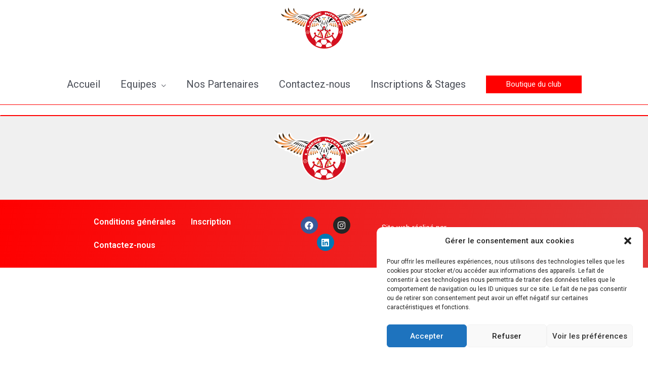

--- FILE ---
content_type: text/css
request_url: https://labegeinterfc.fr/wp-content/themes/astra/assets/css/minified/style.min.css?ver=4.2.1
body_size: 71473
content:
@charset "UTF-8";a,abbr,acronym,address,applet,big,blockquote,body,caption,cite,code,dd,del,dfn,div,dl,dt,em,fieldset,font,form,h1,h2,h3,h4,h5,h6,html,iframe,ins,kbd,label,legend,li,object,ol,p,pre,q,s,samp,small,span,strike,strong,sub,sup,table,tbody,td,tfoot,th,thead,tr,tt,ul,var{border:0;font-size:100%;font-style:inherit;font-weight:inherit;margin:0;outline:0;padding:0;vertical-align:baseline}html{-webkit-text-size-adjust:100%;-ms-text-size-adjust:100%}body{margin:0}article,aside,details,figcaption,figure,footer,header,main,menu,nav,section,summary{display:block}audio,canvas,progress,video{display:inline-block;vertical-align:baseline}audio:not([controls]){display:none;height:0}[hidden],template{display:none}a{background-color:transparent}a:active{outline:0}a,a:focus,a:hover,a:visited{text-decoration:none}abbr[title]{border-bottom:1px dotted}b,strong{font-weight:700}dfn{font-style:italic}mark{background:#ff0;color:#000}small{font-size:80%}sub,sup{font-size:75%;line-height:0;position:relative;vertical-align:baseline}sup{top:-.5em}sub{bottom:-.25em}img{border:0}svg:not(:root){overflow:hidden}figure{margin:0}hr{box-sizing:content-box;height:0}pre{overflow:auto}code,kbd,pre,samp{font-size:1em}button,input,optgroup,select,textarea{color:inherit;font:inherit;margin:0}button{overflow:visible}button,select{text-transform:none}button,html input[type=button],input[type=reset],input[type=submit]{-webkit-appearance:button;cursor:pointer}button[disabled],html input[disabled]{cursor:default}button::-moz-focus-inner,input::-moz-focus-inner{border:0;padding:0}input{line-height:normal}input[type=checkbox],input[type=radio]{box-sizing:border-box;padding:0}input[type=number]::-webkit-inner-spin-button,input[type=number]::-webkit-outer-spin-button{height:auto}input[type=search]{-webkit-appearance:textfield;box-sizing:content-box}#comments .submit,.search .search-submit{padding:10px 15px;border-radius:2px;line-height:1.85714285714286;border:0}.archive .no-results .ast-search-submit,.search .site-main .ast-search-submit{display:none}input[type=search]::-webkit-search-cancel-button,input[type=search]::-webkit-search-decoration{-webkit-appearance:none}fieldset{border:1px solid var(--ast-border-color);margin:0 0;padding:.35em .625em .75em}legend{border:0;padding:0}fieldset legend{margin-bottom:1.5em;padding:0 .5em}textarea{overflow:auto}optgroup{font-weight:700}table{border-collapse:collapse;border-spacing:0}td,th{padding:0}/*!
 * Bootstrap v4.0.0-alpha.2 (https://getbootstrap.com)
 */@media (min-width:544px){.ast-container{max-width:100%}}@media (min-width:768px){.ast-container{max-width:100%}}@media (min-width:992px){.ast-container{max-width:100%}}@media (min-width:1200px){.ast-container{max-width:100%}}.ast-container,.ast-container-fluid{margin-left:auto;margin-right:auto;padding-left:20px;padding-right:20px}.ast-container-fluid::after,.ast-container::after{content:"";display:table;clear:both}.ast-row{margin-left:-20px;margin-right:-20px}.ast-row::after{content:"";display:table;clear:both}.ast-col-lg-1,.ast-col-lg-10,.ast-col-lg-11,.ast-col-lg-12,.ast-col-lg-2,.ast-col-lg-3,.ast-col-lg-4,.ast-col-lg-5,.ast-col-lg-6,.ast-col-lg-7,.ast-col-lg-8,.ast-col-lg-9,.ast-col-md-1,.ast-col-md-10,.ast-col-md-11,.ast-col-md-12,.ast-col-md-2,.ast-col-md-3,.ast-col-md-4,.ast-col-md-5,.ast-col-md-6,.ast-col-md-7,.ast-col-md-8,.ast-col-md-9,.ast-col-sm-1,.ast-col-sm-10,.ast-col-sm-11,.ast-col-sm-12,.ast-col-sm-2,.ast-col-sm-3,.ast-col-sm-4,.ast-col-sm-5,.ast-col-sm-6,.ast-col-sm-7,.ast-col-sm-8,.ast-col-sm-9,.ast-col-xl-1,.ast-col-xl-10,.ast-col-xl-11,.ast-col-xl-12,.ast-col-xl-2,.ast-col-xl-3,.ast-col-xl-4,.ast-col-xl-5,.ast-col-xl-6,.ast-col-xl-7,.ast-col-xl-8,.ast-col-xl-9,.ast-col-xs-1,.ast-col-xs-10,.ast-col-xs-11,.ast-col-xs-12,.ast-col-xs-2,.ast-col-xs-3,.ast-col-xs-4,.ast-col-xs-5,.ast-col-xs-6,.ast-col-xs-7,.ast-col-xs-8,.ast-col-xs-9{position:relative;min-height:1px;padding-left:20px;padding-right:20px}.ast-col-xs-1,.ast-col-xs-10,.ast-col-xs-11,.ast-col-xs-12,.ast-col-xs-2,.ast-col-xs-3,.ast-col-xs-4,.ast-col-xs-5,.ast-col-xs-6,.ast-col-xs-7,.ast-col-xs-8,.ast-col-xs-9{float:left}.ast-col-xs-1{width:8.3333333333%}.ast-col-xs-2{width:16.6666666667%}.ast-col-xs-3{width:25%}.ast-col-xs-4{width:33.3333333333%}.ast-col-xs-5{width:41.6666666667%}.ast-col-xs-6{width:50%}.ast-col-xs-7{width:58.3333333333%}.ast-col-xs-8{width:66.6666666667%}.ast-col-xs-9{width:75%}.ast-col-xs-10{width:83.3333333333%}.ast-col-xs-11{width:91.6666666667%}.ast-col-xs-12{width:100%}.ast-col-xs-pull-0{right:auto}.ast-col-xs-pull-1{right:8.3333333333%}.ast-col-xs-pull-2{right:16.6666666667%}.ast-col-xs-pull-3{right:25%}.ast-col-xs-pull-4{right:33.3333333333%}.ast-col-xs-pull-5{right:41.6666666667%}.ast-col-xs-pull-6{right:50%}.ast-col-xs-pull-7{right:58.3333333333%}.ast-col-xs-pull-8{right:66.6666666667%}.ast-col-xs-pull-9{right:75%}.ast-col-xs-pull-10{right:83.3333333333%}.ast-col-xs-pull-11{right:91.6666666667%}.ast-col-xs-pull-12{right:100%}.ast-col-xs-push-0{left:auto}.ast-col-xs-push-1{left:8.3333333333%}.ast-col-xs-push-2{left:16.6666666667%}.ast-col-xs-push-3{left:25%}.ast-col-xs-push-4{left:33.3333333333%}.ast-col-xs-push-5{left:41.6666666667%}.ast-col-xs-push-6{left:50%}.ast-col-xs-push-7{left:58.3333333333%}.ast-col-xs-push-8{left:66.6666666667%}.ast-col-xs-push-9{left:75%}.ast-col-xs-push-10{left:83.3333333333%}.ast-col-xs-push-11{left:91.6666666667%}.ast-col-xs-push-12{left:100%}.ast-col-xs-offset-0{margin-left:0}.ast-col-xs-offset-1{margin-left:8.3333333333%}.ast-col-xs-offset-2{margin-left:16.6666666667%}.ast-col-xs-offset-3{margin-left:25%}.ast-col-xs-offset-4{margin-left:33.3333333333%}.ast-col-xs-offset-5{margin-left:41.6666666667%}.ast-col-xs-offset-6{margin-left:50%}.ast-col-xs-offset-7{margin-left:58.3333333333%}.ast-col-xs-offset-8{margin-left:66.6666666667%}.ast-col-xs-offset-9{margin-left:75%}.ast-col-xs-offset-10{margin-left:83.3333333333%}.ast-col-xs-offset-11{margin-left:91.6666666667%}.ast-col-xs-offset-12{margin-left:100%}@media (min-width:544px){.ast-col-sm-1,.ast-col-sm-10,.ast-col-sm-11,.ast-col-sm-12,.ast-col-sm-2,.ast-col-sm-3,.ast-col-sm-4,.ast-col-sm-5,.ast-col-sm-6,.ast-col-sm-7,.ast-col-sm-8,.ast-col-sm-9{float:left}.ast-col-sm-1{width:8.3333333333%}.ast-col-sm-2{width:16.6666666667%}.ast-col-sm-3{width:25%}.ast-col-sm-4{width:33.3333333333%}.ast-col-sm-5{width:41.6666666667%}.ast-col-sm-6{width:50%}.ast-col-sm-7{width:58.3333333333%}.ast-col-sm-8{width:66.6666666667%}.ast-col-sm-9{width:75%}.ast-col-sm-10{width:83.3333333333%}.ast-col-sm-11{width:91.6666666667%}.ast-col-sm-12{width:100%}.ast-col-sm-pull-0{right:auto}.ast-col-sm-pull-1{right:8.3333333333%}.ast-col-sm-pull-2{right:16.6666666667%}.ast-col-sm-pull-3{right:25%}.ast-col-sm-pull-4{right:33.3333333333%}.ast-col-sm-pull-5{right:41.6666666667%}.ast-col-sm-pull-6{right:50%}.ast-col-sm-pull-7{right:58.3333333333%}.ast-col-sm-pull-8{right:66.6666666667%}.ast-col-sm-pull-9{right:75%}.ast-col-sm-pull-10{right:83.3333333333%}.ast-col-sm-pull-11{right:91.6666666667%}.ast-col-sm-pull-12{right:100%}.ast-col-sm-push-0{left:auto}.ast-col-sm-push-1{left:8.3333333333%}.ast-col-sm-push-2{left:16.6666666667%}.ast-col-sm-push-3{left:25%}.ast-col-sm-push-4{left:33.3333333333%}.ast-col-sm-push-5{left:41.6666666667%}.ast-col-sm-push-6{left:50%}.ast-col-sm-push-7{left:58.3333333333%}.ast-col-sm-push-8{left:66.6666666667%}.ast-col-sm-push-9{left:75%}.ast-col-sm-push-10{left:83.3333333333%}.ast-col-sm-push-11{left:91.6666666667%}.ast-col-sm-push-12{left:100%}.ast-col-sm-offset-0{margin-left:0}.ast-col-sm-offset-1{margin-left:8.3333333333%}.ast-col-sm-offset-2{margin-left:16.6666666667%}.ast-col-sm-offset-3{margin-left:25%}.ast-col-sm-offset-4{margin-left:33.3333333333%}.ast-col-sm-offset-5{margin-left:41.6666666667%}.ast-col-sm-offset-6{margin-left:50%}.ast-col-sm-offset-7{margin-left:58.3333333333%}.ast-col-sm-offset-8{margin-left:66.6666666667%}.ast-col-sm-offset-9{margin-left:75%}.ast-col-sm-offset-10{margin-left:83.3333333333%}.ast-col-sm-offset-11{margin-left:91.6666666667%}.ast-col-sm-offset-12{margin-left:100%}}@media (min-width:768px){.ast-col-md-1,.ast-col-md-10,.ast-col-md-11,.ast-col-md-12,.ast-col-md-2,.ast-col-md-3,.ast-col-md-4,.ast-col-md-5,.ast-col-md-6,.ast-col-md-7,.ast-col-md-8,.ast-col-md-9{float:left}.ast-col-md-1{width:8.3333333333%}.ast-col-md-2{width:16.6666666667%}.ast-col-md-3{width:25%}.ast-col-md-4{width:33.3333333333%}.ast-col-md-5{width:41.6666666667%}.ast-col-md-6{width:50%}.ast-col-md-7{width:58.3333333333%}.ast-col-md-8{width:66.6666666667%}.ast-col-md-9{width:75%}.ast-col-md-10{width:83.3333333333%}.ast-col-md-11{width:91.6666666667%}.ast-col-md-12{width:100%}.ast-col-md-pull-0{right:auto}.ast-col-md-pull-1{right:8.3333333333%}.ast-col-md-pull-2{right:16.6666666667%}.ast-col-md-pull-3{right:25%}.ast-col-md-pull-4{right:33.3333333333%}.ast-col-md-pull-5{right:41.6666666667%}.ast-col-md-pull-6{right:50%}.ast-col-md-pull-7{right:58.3333333333%}.ast-col-md-pull-8{right:66.6666666667%}.ast-col-md-pull-9{right:75%}.ast-col-md-pull-10{right:83.3333333333%}.ast-col-md-pull-11{right:91.6666666667%}.ast-col-md-pull-12{right:100%}.ast-col-md-push-0{left:auto}.ast-col-md-push-1{left:8.3333333333%}.ast-col-md-push-2{left:16.6666666667%}.ast-col-md-push-3{left:25%}.ast-col-md-push-4{left:33.3333333333%}.ast-col-md-push-5{left:41.6666666667%}.ast-col-md-push-6{left:50%}.ast-col-md-push-7{left:58.3333333333%}.ast-col-md-push-8{left:66.6666666667%}.ast-col-md-push-9{left:75%}.ast-col-md-push-10{left:83.3333333333%}.ast-col-md-push-11{left:91.6666666667%}.ast-col-md-push-12{left:100%}.ast-col-md-offset-0{margin-left:0}.ast-col-md-offset-1{margin-left:8.3333333333%}.ast-col-md-offset-2{margin-left:16.6666666667%}.ast-col-md-offset-3{margin-left:25%}.ast-col-md-offset-4{margin-left:33.3333333333%}.ast-col-md-offset-5{margin-left:41.6666666667%}.ast-col-md-offset-6{margin-left:50%}.ast-col-md-offset-7{margin-left:58.3333333333%}.ast-col-md-offset-8{margin-left:66.6666666667%}.ast-col-md-offset-9{margin-left:75%}.ast-col-md-offset-10{margin-left:83.3333333333%}.ast-col-md-offset-11{margin-left:91.6666666667%}.ast-col-md-offset-12{margin-left:100%}}@media (min-width:992px){.ast-col-lg-1,.ast-col-lg-10,.ast-col-lg-11,.ast-col-lg-12,.ast-col-lg-2,.ast-col-lg-3,.ast-col-lg-4,.ast-col-lg-5,.ast-col-lg-6,.ast-col-lg-7,.ast-col-lg-8,.ast-col-lg-9{float:left}.ast-col-lg-1{width:8.3333333333%}.ast-col-lg-2{width:16.6666666667%}.ast-col-lg-3{width:25%}.ast-col-lg-4{width:33.3333333333%}.ast-col-lg-5{width:41.6666666667%}.ast-col-lg-6{width:50%}.ast-col-lg-7{width:58.3333333333%}.ast-col-lg-8{width:66.6666666667%}.ast-col-lg-9{width:75%}.ast-col-lg-10{width:83.3333333333%}.ast-col-lg-11{width:91.6666666667%}.ast-col-lg-12{width:100%}.ast-col-lg-pull-0{right:auto}.ast-col-lg-pull-1{right:8.3333333333%}.ast-col-lg-pull-2{right:16.6666666667%}.ast-col-lg-pull-3{right:25%}.ast-col-lg-pull-4{right:33.3333333333%}.ast-col-lg-pull-5{right:41.6666666667%}.ast-col-lg-pull-6{right:50%}.ast-col-lg-pull-7{right:58.3333333333%}.ast-col-lg-pull-8{right:66.6666666667%}.ast-col-lg-pull-9{right:75%}.ast-col-lg-pull-10{right:83.3333333333%}.ast-col-lg-pull-11{right:91.6666666667%}.ast-col-lg-pull-12{right:100%}.ast-col-lg-push-0{left:auto}.ast-col-lg-push-1{left:8.3333333333%}.ast-col-lg-push-2{left:16.6666666667%}.ast-col-lg-push-3{left:25%}.ast-col-lg-push-4{left:33.3333333333%}.ast-col-lg-push-5{left:41.6666666667%}.ast-col-lg-push-6{left:50%}.ast-col-lg-push-7{left:58.3333333333%}.ast-col-lg-push-8{left:66.6666666667%}.ast-col-lg-push-9{left:75%}.ast-col-lg-push-10{left:83.3333333333%}.ast-col-lg-push-11{left:91.6666666667%}.ast-col-lg-push-12{left:100%}.ast-col-lg-offset-0{margin-left:0}.ast-col-lg-offset-1{margin-left:8.3333333333%}.ast-col-lg-offset-2{margin-left:16.6666666667%}.ast-col-lg-offset-3{margin-left:25%}.ast-col-lg-offset-4{margin-left:33.3333333333%}.ast-col-lg-offset-5{margin-left:41.6666666667%}.ast-col-lg-offset-6{margin-left:50%}.ast-col-lg-offset-7{margin-left:58.3333333333%}.ast-col-lg-offset-8{margin-left:66.6666666667%}.ast-col-lg-offset-9{margin-left:75%}.ast-col-lg-offset-10{margin-left:83.3333333333%}.ast-col-lg-offset-11{margin-left:91.6666666667%}.ast-col-lg-offset-12{margin-left:100%}}@media (min-width:1200px){.ast-col-xl-1,.ast-col-xl-10,.ast-col-xl-11,.ast-col-xl-12,.ast-col-xl-2,.ast-col-xl-3,.ast-col-xl-4,.ast-col-xl-5,.ast-col-xl-6,.ast-col-xl-7,.ast-col-xl-8,.ast-col-xl-9{float:left}.ast-col-xl-1{width:8.3333333333%}.ast-col-xl-2{width:16.6666666667%}.ast-col-xl-3{width:25%}.ast-col-xl-4{width:33.3333333333%}.ast-col-xl-5{width:41.6666666667%}.ast-col-xl-6{width:50%}.ast-col-xl-7{width:58.3333333333%}.ast-col-xl-8{width:66.6666666667%}.ast-col-xl-9{width:75%}.ast-col-xl-10{width:83.3333333333%}.ast-col-xl-11{width:91.6666666667%}.ast-col-xl-12{width:100%}.ast-col-xl-pull-0{right:auto}.ast-col-xl-pull-1{right:8.3333333333%}.ast-col-xl-pull-2{right:16.6666666667%}.ast-col-xl-pull-3{right:25%}.ast-col-xl-pull-4{right:33.3333333333%}.ast-col-xl-pull-5{right:41.6666666667%}.ast-col-xl-pull-6{right:50%}.ast-col-xl-pull-7{right:58.3333333333%}.ast-col-xl-pull-8{right:66.6666666667%}.ast-col-xl-pull-9{right:75%}.ast-col-xl-pull-10{right:83.3333333333%}.ast-col-xl-pull-11{right:91.6666666667%}.ast-col-xl-pull-12{right:100%}.ast-col-xl-push-0{left:auto}.ast-col-xl-push-1{left:8.3333333333%}.ast-col-xl-push-2{left:16.6666666667%}.ast-col-xl-push-3{left:25%}.ast-col-xl-push-4{left:33.3333333333%}.ast-col-xl-push-5{left:41.6666666667%}.ast-col-xl-push-6{left:50%}.ast-col-xl-push-7{left:58.3333333333%}.ast-col-xl-push-8{left:66.6666666667%}.ast-col-xl-push-9{left:75%}.ast-col-xl-push-10{left:83.3333333333%}.ast-col-xl-push-11{left:91.6666666667%}.ast-col-xl-push-12{left:100%}.ast-col-xl-offset-0{margin-left:0}.ast-col-xl-offset-1{margin-left:8.3333333333%}.ast-col-xl-offset-2{margin-left:16.6666666667%}.ast-col-xl-offset-3{margin-left:25%}.ast-col-xl-offset-4{margin-left:33.3333333333%}.ast-col-xl-offset-5{margin-left:41.6666666667%}.ast-col-xl-offset-6{margin-left:50%}.ast-col-xl-offset-7{margin-left:58.3333333333%}.ast-col-xl-offset-8{margin-left:66.6666666667%}.ast-col-xl-offset-9{margin-left:75%}.ast-col-xl-offset-10{margin-left:83.3333333333%}.ast-col-xl-offset-11{margin-left:91.6666666667%}.ast-col-xl-offset-12{margin-left:100%}}h1,h2,h3,h4,h5,h6{clear:both}.entry-content h1,h1{color:#808285;font-size:2em;line-height:1.2}.entry-content h2,h2{color:#808285;font-size:1.7em;line-height:1.3}.entry-content h3,h3{color:#808285;font-size:1.5em;line-height:1.4}.entry-content h4,h4{color:#808285;line-height:1.5;font-size:1.3em}.entry-content h5,h5{color:#808285;line-height:1.6;font-size:1.2em}.entry-content h6,h6{color:#808285;line-height:1.7;font-size:1.1em}html{box-sizing:border-box}*,:after,:before{box-sizing:inherit}body{color:#808285;background:#fff;font-style:normal}ol,ul{margin:0 0 1.5em 3em}ul{list-style:disc}ol{list-style:decimal}li>ol,li>ul{margin-bottom:0;margin-left:1.5em}dt{font-weight:700}dd{margin:0 1.5em 1.5em}b,strong{font-weight:700}cite,dfn,em,i{font-style:italic}blockquote,q{quotes:"" ""}blockquote:after,blockquote:before,q:after,q:before{content:""}blockquote{border-left:5px solid var(--ast-border-color);padding:20px;font-size:1.2em;font-style:italic;margin:0 0 1.5em;position:relative}address{margin:0 0 1.5em}abbr,acronym{border-bottom:1px dotted #666;cursor:help}pre{background:var(--ast-code-block-background);font-family:"Courier 10 Pitch",Courier,monospace;margin-bottom:1.6em;overflow:auto;max-width:100%;padding:1.6em}code,kbd,tt,var{font:15px Monaco,Consolas,"Andale Mono","DejaVu Sans Mono",monospace}img{height:auto;max-width:100%}hr{background-color:#ccc;border:0;height:1px;margin-bottom:1.5em}.ast-button,.button,button,input,select,textarea{color:#808285;font-weight:400;font-size:100%;margin:0;vertical-align:baseline}button,input{line-height:normal}big{font-size:125%}ins,mark{background:0 0;text-decoration:none}table,td,th{border:1px solid var(--ast-border-color)}table{border-collapse:separate;border-spacing:0;border-width:1px 0 0 1px;margin:0 0 1.5em;width:100%}th{font-weight:700}td,th{padding:8px;border-width:0 1px 1px 0}.ast-button,.button,button,input[type=button],input[type=reset],input[type=submit]{border:1px solid;border-color:var(--ast-border-color);border-radius:2px;background:#e6e6e6;padding:.6em 1em .4em;color:#fff}.ast-button:focus,.ast-button:hover,.button:focus,.button:hover,button:focus,button:hover,input[type=button]:focus,input[type=button]:hover,input[type=reset]:focus,input[type=reset]:hover,input[type=submit]:focus,input[type=submit]:hover{color:#fff;border-color:var(--ast-border-color)}.ast-button:active,.ast-button:focus,.button:active,.button:focus,button:active,button:focus,input[type=button]:active,input[type=button]:focus,input[type=reset]:active,input[type=reset]:focus,input[type=submit]:active,input[type=submit]:focus{border-color:var(--ast-border-color);outline:0}input[type=email],input[type=password],input[type=search],input[type=tel],input[type=text],input[type=url],textarea{color:#666;border:1px solid var(--ast-border-color);border-radius:2px;-webkit-appearance:none}input[type=email]:focus,input[type=password]:focus,input[type=search]:focus,input[type=tel]:focus,input[type=text]:focus,input[type=url]:focus,textarea:focus{color:#111}textarea{padding-left:3px;width:100%}a{color:#4169e1}a:focus,a:hover{color:#191970}a:focus{outline:thin dotted}a:hover{outline:0}.screen-reader-text{border:0;clip:rect(1px,1px,1px,1px);height:1px;margin:-1px;overflow:hidden;padding:0;position:absolute;width:1px;word-wrap:normal!important}.screen-reader-text:focus{background-color:#f1f1f1;border-radius:2px;box-shadow:0 0 2px 2px rgba(0,0,0,.6);clip:auto!important;color:#21759b;display:block;font-size:12.25px;font-size:.875rem;height:auto;left:5px;line-height:normal;padding:15px 23px 14px;text-decoration:none;top:5px;width:auto;z-index:100000}.alignleft{display:inline;float:left;margin-right:1.5em}.alignright{display:inline;float:right;margin-left:1.5em}.aligncenter{clear:both;text-align:center;display:block;margin-left:auto;margin-right:auto}#primary:after,#primary:before,#secondary:after,#secondary:before,.ast-container:after,.ast-container:before,.ast-row:after,.ast-row:before,.clear:after,.clear:before,.sidebar-main:after,.sidebar-main:before,.site-content:after,.site-content:before,.site-footer:after,.site-footer:before,.site-header:after,.site-header:before,.site-main:after,.site-main:before{content:"";display:table}#primary:after,#secondary:after,.ast-container:after,.ast-row:after,.clear:after,.sidebar-main:after,.site-content:after,.site-footer:after,.site-header:after,.site-main:after{clear:both}.entry-content[ast-blocks-layout]>embed,.entry-content[ast-blocks-layout]>iframe,.entry-content[ast-blocks-layout]>object,embed,iframe,object{max-width:100%}.wp-caption{margin-bottom:1.5em;max-width:100%}.wp-caption img[class*=wp-image-]{display:block;margin-left:auto;margin-right:auto}.wp-caption .wp-caption-text{margin:.8075em 0}.wp-caption-text{text-align:center}::selection{color:#fff;background:#0274be}body{-webkit-font-smoothing:antialiased;-moz-osx-font-smoothing:grayscale}body:not(.logged-in){position:relative}#page{position:relative}a,a:focus{text-decoration:none}.secondary a *,.site-footer a *,.site-header a *,a{transition:all .2s linear}.capitalize{text-transform:uppercase}img{vertical-align:middle}.entry-content h1,.entry-content h2,.entry-content h3,.entry-content h4,.entry-content h5,.entry-content h6{margin-bottom:20px}p{margin-bottom:1.75em}blockquote{margin:1.5em 1em 1.5em 3em;font-size:1.1em;line-height:inherit;position:relative}.ast-button,.button,input[type=button],input[type=submit]{border-radius:0;padding:18px 30px;border:0;box-shadow:none;text-shadow:none}.ast-button:hover,.button:hover,input[type=button]:hover,input[type=submit]:hover{box-shadow:none}.ast-button:active,.ast-button:focus,.button:active,.button:focus,input[type=button]:active,input[type=button]:focus,input[type=submit]:active,input[type=submit]:focus{box-shadow:none}.site-title{font-weight:400}.site-description,.site-title{margin-bottom:0}.site-description a,.site-description:focus a,.site-description:hover a,.site-title a,.site-title:focus a,.site-title:hover a{transition:all .2s linear}.site-title a,.site-title a:focus,.site-title a:hover,.site-title a:visited{color:#222}.site-description a,.site-description a:focus,.site-description a:hover,.site-description a:visited{color:#999}.search-form .search-field{outline:0}.ast-search-menu-icon{position:relative;z-index:3}.site .skip-link{background-color:#f1f1f1;box-shadow:0 0 1px 1px rgba(0,0,0,.2);color:#21759b;display:block;font-family:Montserrat,"Helvetica Neue",sans-serif;font-size:14px;font-weight:700;left:-9999em;outline:0;padding:15px 23px 14px;text-decoration:none;text-transform:none;top:-9999em}.site .skip-link:focus{clip:auto;height:auto;left:6px;top:7px;width:auto;z-index:100000;outline:thin dotted}.logged-in .site .skip-link{box-shadow:0 0 2px 2px rgba(0,0,0,.2);font-family:"Open Sans",sans-serif}input,select{line-height:1}.ast-button,.ast-custom-button,body,button,input[type=button],input[type=submit],textarea{line-height:1.85714285714286}.site-title a{line-height:1.2}.site-header .site-description{line-height:1.5}.ast-single-post .entry-title,.ast-single-post .entry-title a{line-height:1.2}.entry-title,.entry-title a{font-weight:400}.ast-oembed-container{position:relative;padding-top:56.25%;height:0;overflow:hidden;max-width:100%;height:auto}.ast-oembed-container embed,.ast-oembed-container iframe,.ast-oembed-container object{position:absolute;top:0;left:0;width:100%;height:100%}body .ast-oembed-container *{position:absolute;top:0;left:0;width:100%;height:100%}.ast-hidden{display:none!important}body{background-color:#fff}#page{display:block}#primary,#secondary{display:block;position:relative;float:left;width:100%}#primary{margin:4em 0}.ast-separate-container{background-color:#f5f5f5}.ast-separate-container #primary{padding:4em 0;margin:0;border:0}.ast-separate-container .site-main>.ast-row{margin-left:0;margin-right:0}.ast-separate-container .ast-article-post,.ast-separate-container .ast-article-single:not(.ast-related-post){background-color:#fff}.ast-separate-container .ast-article-post,.ast-separate-container .ast-article-single{border-bottom:1px solid var(--ast-border-color);margin:0;padding:5.34em 6.67em}.ast-separate-container .blog-layout-1{padding:0;border-bottom:0}.ast-separate-container .ast-article-single{border-bottom:0}@media (max-width:1200px){.ast-separate-container .ast-article-post,.ast-separate-container .ast-article-single{margin:0;padding:3.34em 2.4em}}.ast-page-builder-template .hentry{margin:0}.ast-page-builder-template .site-content>.ast-container{max-width:100%;padding:0}.ast-page-builder-template .site-content #primary{padding:0;margin:0}.ast-page-builder-template .no-results{text-align:center;margin:4em auto}.ast-page-builder-template .entry-header{margin-top:4em;margin-left:auto;margin-right:auto;padding-left:20px;padding-right:20px}.ast-page-builder-template .entry-header.ast-no-title.ast-no-thumbnail{margin-top:0}.ast-page-builder-template .entry-header.ast-header-without-markup{margin-top:0;margin-bottom:0}.ast-page-builder-template .entry-header.ast-no-title.ast-no-meta{margin-bottom:0}.ast-page-builder-template.single .post-navigation{padding-bottom:2em}.ast-page-builder-template .ast-archive-description{margin-top:4em;margin-left:auto;margin-right:auto;padding-left:20px;padding-right:20px}@media (min-width:993px){.ast-separate-container #primary,.ast-separate-container.ast-left-sidebar #primary,.ast-separate-container.ast-right-sidebar #primary{margin:4em 0;padding:0}.ast-right-sidebar #primary{padding-right:60px}.ast-left-sidebar #primary{padding-left:60px}}@media (max-width:992px){.ast-separate-container #primary,.ast-separate-container.ast-left-sidebar #primary,.ast-separate-container.ast-right-sidebar #primary{padding-left:0;padding-right:0}.ast-right-sidebar #primary{padding-right:30px}.ast-left-sidebar #primary{padding-left:30px}}.ast-search-icon .astra-search-icon{font-size:1.3em}.main-navigation{height:100%;-js-display:inline-flex;display:inline-flex}.main-navigation ul{list-style:none;margin:0;padding-left:0;position:relative}.main-header-menu .menu-link,.main-header-menu>a{text-decoration:none;padding:0 1em;display:inline-block;transition:all .2s linear}.main-header-menu .menu-item{position:relative}.main-header-menu .menu-item.focus>.sub-menu,.main-header-menu .menu-item:hover>.sub-menu,.main-header-menu .menu-item>.sub-menu.toggled-on{right:auto;left:0;visibility:visible}.main-header-menu .menu-item.focus>.sub-menu .sub-menu.toggled-on,.main-header-menu .menu-item:hover>.sub-menu .sub-menu.toggled-on,.main-header-menu .menu-item>.sub-menu.toggled-on .sub-menu.toggled-on{left:100%;right:auto;visibility:visible}.main-header-menu .ast-left-align-sub-menu.focus>.sub-menu,.main-header-menu .ast-left-align-sub-menu:hover>.sub-menu{right:0;left:auto}@media (min-width:769px){.main-header-menu .ast-sub-menu-goes-outside.focus>.sub-menu,.main-header-menu .ast-sub-menu-goes-outside:hover>.sub-menu{left:-100%}.main-header-menu .ast-left-align-sub-menu .sub-menu .menu-item.focus>.sub-menu,.main-header-menu .ast-left-align-sub-menu .sub-menu .menu-item:hover>.sub-menu{left:-100%}}.main-header-menu .sub-menu{width:240px;background:#fff;left:-999em;position:absolute;top:100%;z-index:99999;visibility:hidden}@media (min-width:769px){.main-header-menu .sub-menu .menu-item.focus>.sub-menu,.main-header-menu .sub-menu .menu-item:hover>.sub-menu{left:100%;right:auto}.main-header-menu .sub-menu .ast-left-align-sub-menu.focus>.sub-menu,.main-header-menu .sub-menu .ast-left-align-sub-menu:focus * .sub-menu,.main-header-menu .sub-menu .ast-left-align-sub-menu:hover * .sub-menu,.main-header-menu .sub-menu .ast-left-align-sub-menu:hover>.sub-menu{left:-100%}.main-header-menu .sub-menu .main-header-menu .ast-sub-menu-goes-outside.focus>.sub-menu,.main-header-menu .sub-menu .main-header-menu .ast-sub-menu-goes-outside:hover>.sub-menu{left:-100%}}.main-header-menu .sub-menu .menu-link{padding:.9em 1em;display:block;word-wrap:break-word}.main-header-menu .sub-menu .menu-item:not(.menu-item-has-children) .menu-link .icon-arrow:first-of-type{display:none}#ast-desktop-header .main-header-menu .sub-menu .menu-item.menu-item-has-children>.menu-link .icon-arrow{display:none}#ast-desktop-header .main-header-menu .sub-menu .menu-item.menu-item-has-children>.menu-link .ast-header-navigation-arrow{position:absolute;right:.6em;top:50%;transform:translate(0,-50%) rotate(270deg)}#ast-desktop-header .main-header-menu .sub-menu .menu-item.menu-item-has-children>.menu-link .ast-header-navigation-arrow .icon-arrow{display:block}#ast-desktop-header .main-header-menu .sub-menu .menu-item.menu-item-has-children>.menu-link .ast-header-navigation-arrow .icon-arrow svg{margin:0}.main-header-menu .sub-menu .sub-menu{top:0}.submenu-with-border .sub-menu{border-width:1px;border-style:solid}.submenu-with-border .sub-menu .menu-link{border-width:0 0 1px;border-style:solid}.submenu-with-border .sub-menu .sub-menu{top:-2px}.ast-desktop .submenu-with-border .sub-menu>.menu-item:last-child>.menu-link{border-bottom-width:0}.ast-header-break-point .main-navigation{padding-left:0}.ast-header-break-point .main-navigation ul .menu-item .menu-link{padding:0 20px;display:inline-block;width:100%;border:0;border-bottom-width:1px;border-style:solid;border-color:var(--ast-border-color)}.ast-header-break-point .main-navigation ul .menu-item .menu-link .icon-arrow:first-of-type{margin-right:5px}.ast-header-break-point .main-navigation ul .sub-menu .menu-item:not(.menu-item-has-children) .menu-link .icon-arrow:first-of-type{display:inline}.ast-header-break-point .main-navigation .sub-menu .menu-item .menu-link{padding-left:30px}.ast-header-break-point .main-navigation .sub-menu .menu-item .menu-item .menu-link{padding-left:40px}.ast-header-break-point .main-navigation .sub-menu .menu-item .menu-item .menu-item .menu-link{padding-left:50px}.ast-header-break-point .main-navigation .sub-menu .menu-item .menu-item .menu-item .menu-item .menu-link{padding-left:60px}.ast-header-break-point .main-header-menu{background-color:#f9f9f9;border-top-width:1px;border-style:solid;border-color:var(--ast-border-color)}.ast-header-break-point .main-header-menu .sub-menu{background-color:#f9f9f9;position:static;opacity:1;visibility:visible;border:0;width:auto}.ast-header-break-point .main-header-menu .sub-menu .ast-left-align-sub-menu.focus>.sub-menu,.ast-header-break-point .main-header-menu .sub-menu .ast-left-align-sub-menu:hover>.sub-menu{left:0}.ast-header-break-point .main-header-menu .ast-sub-menu-goes-outside.focus>.sub-menu,.ast-header-break-point .main-header-menu .ast-sub-menu-goes-outside:hover>.sub-menu{left:0}.ast-header-break-point .submenu-with-border .sub-menu{border:0}.ast-header-break-point .dropdown-menu-toggle{display:none}.ast-mobile-menu-buttons{display:none}.ast-button-wrap{display:inline-block}.ast-button-wrap button{box-shadow:none;border:none}.ast-button-wrap .menu-toggle{padding:0;width:2.2em;height:2.1em;font-size:1.5em;font-weight:400;border-radius:2px;-webkit-font-smoothing:antialiased;-moz-osx-font-smoothing:grayscale;border-radius:2px;vertical-align:middle;line-height:1.85714285714286}.ast-button-wrap .menu-toggle.main-header-menu-toggle{padding:0 .5em;width:auto;text-align:center}.ast-button-wrap .menu-toggle.main-header-menu-toggle .mobile-menu{font-size:15px;font-size:1rem;font-weight:600}.ast-button-wrap .menu-toggle .menu-toggle-icon{font-style:normal;display:inline-block;vertical-align:middle;line-height:2.05}.ast-button-wrap .menu-toggle .menu-toggle-icon:before{content:"\e5d2";font-family:Astra;text-decoration:inherit}.ast-button-wrap .menu-toggle .icon-menu-bars svg:nth-child(2){display:none}.ast-button-wrap .menu-toggle.toggled .menu-toggle-icon:before{content:"\e5cd"}.ast-button-wrap .menu-toggle.toggled .icon-menu-bars svg:first-child{display:none}.ast-button-wrap .menu-toggle.toggled .icon-menu-bars svg:nth-child(2){display:block}.ast-button-wrap .menu-toggle .mobile-menu-wrap{display:inline-block}.ast-button-wrap .menu-toggle:focus{outline:thin dotted}.header-main-layout-1 .ast-main-header-bar-alignment{margin-left:auto}.site-navigation{height:100%}.site-header .menu-link *{transition:none}.ast-icon.icon-arrow svg{height:.6em;width:.6em;position:relative;margin-left:10px}.ast-icon.icon-search svg{height:1em;width:.9em;margin-top:3px;margin-right:2px}.ast-header-break-point .user-select{clear:both}.ast-header-break-point .ast-mobile-menu-buttons{display:block;align-self:center}.ast-header-break-point .main-header-bar-navigation{flex:auto}.ast-header-break-point .ast-main-header-bar-alignment{display:block;width:100%;flex:auto;order:4}.ast-header-break-point .ast-icon.icon-arrow svg{height:.85em;width:.95em;position:relative;margin-left:10px}.site-main .comment-navigation,.site-main .post-navigation,.site-main .posts-navigation{margin:0 0 1.5em;overflow:hidden}.comment-navigation .nav-next,.comment-navigation .nav-previous,.post-navigation .nav-next,.post-navigation .nav-previous,.posts-navigation .nav-next,.posts-navigation .nav-previous{width:50%;display:inline-block}.comment-navigation .nav-next,.post-navigation .nav-next,.posts-navigation .nav-next{text-align:right}.ast-icon svg{fill:currentColor}.post-navigation a{background:0 0;font-size:16px;font-size:1.06666rem;padding:0 1.5em;height:2.33333em;line-height:calc(2.33333em - 3px)}.main-header-bar{z-index:1}.header-main-layout-1.ast-primary-menu-disabled .ast-masthead-custom-menu-items{text-align:right}.header-main-layout-1 .main-header-bar-navigation{text-align:right}.header-main-layout-1 .main-header-bar-navigation .sub-menu{text-align:left}.header-main-layout-1 .main-navigation{padding-left:15px;vertical-align:top}.header-main-layout-1 .main-header-container{align-items:stretch}.header-main-layout-2 .main-header-container{display:block}.header-main-layout-2 .site-branding{text-align:center;padding-bottom:1em}.header-main-layout-2 .site-title{justify-content:center}.header-main-layout-2 .main-navigation ul{justify-content:center}.header-main-layout-2 .main-header-bar-navigation{text-align:center}.header-main-layout-2 .main-header-bar-navigation .sub-menu{text-align:left}.header-main-layout-2 .ast-header-custom-item{justify-content:center;line-height:1.85714285714286}.header-main-layout-2 .ast-masthead-custom-menu-items{position:relative}.header-main-layout-2 .widget{text-align:center}.ast-header-custom-item-outside .header-main-layout-2 .main-header-container{-js-display:flex;display:flex;justify-content:center}.ast-header-custom-item-outside .header-main-layout-2 .site-branding{flex:0 0 100%}.header-main-layout-3 .ast-site-identity{text-align:right}.header-main-layout-3 .main-header-container{flex-direction:row-reverse;align-items:stretch}.header-main-layout-3 .main-navigation{padding-right:15px}.header-main-layout-3 .main-navigation ul{justify-content:flex-start}.header-main-layout-3 .main-header-bar-navigation{text-align:left}.header-main-layout-3 .ast-header-custom-item{justify-content:flex-start}.header-main-layout-3 .ast-masthead-custom-menu-items{position:relative}.header-main-layout-3 li .ast-search-icon{padding-left:.5em}.header-main-layout-3 .ast-search-menu-icon{left:0;right:0}.header-main-layout-3 li .ast-search-menu-icon{left:1em;right:0}.header-main-layout-3 .main-header-bar .ast-search-menu-icon .search-form{padding:0 0 0 3em}.header-main-layout-3 .main-header-bar .ast-search-menu-icon.slide-search .search-form{left:-1em;right:auto}.ast-header-break-point .header-main-layout-1 .site-branding{padding-right:1em}.ast-header-break-point .header-main-layout-1 .main-header-bar-navigation{text-align:left}.ast-header-break-point .header-main-layout-1 .main-navigation{padding-left:0}.ast-header-break-point .ast-mobile-header-stack .ast-masthead-custom-menu-items{flex:1 1 100%}.ast-header-break-point .ast-mobile-header-stack .site-branding{padding-left:0;padding-right:0;padding-bottom:1em;flex:1 1 100%}.ast-header-break-point .ast-mobile-header-stack .ast-masthead-custom-menu-items,.ast-header-break-point .ast-mobile-header-stack .ast-site-identity,.ast-header-break-point .ast-mobile-header-stack .site-branding,.ast-header-break-point .ast-mobile-header-stack .site-title{justify-content:center;text-align:center}.ast-header-break-point .ast-mobile-header-stack.ast-logo-title-inline .site-title{text-align:left}.ast-header-break-point .ast-mobile-header-stack .ast-mobile-menu-buttons{flex:1 1 100%;text-align:center;justify-content:center}.ast-header-break-point .ast-mobile-header-stack.header-main-layout-3 .main-header-container{flex-direction:initial}.ast-header-break-point .header-main-layout-2 .ast-mobile-menu-buttons{-js-display:flex;display:flex;justify-content:center}.ast-header-break-point .header-main-layout-2 .main-header-bar-navigation,.ast-header-break-point .header-main-layout-2 .widget{text-align:left}.ast-header-break-point.ast-header-custom-item-outside .header-main-layout-3 .main-header-bar .ast-search-icon{margin-right:auto;margin-left:1em}.ast-header-break-point .header-main-layout-3 .main-header-bar .ast-search-menu-icon.slide-search .search-form{right:auto;left:0}.ast-header-break-point .header-main-layout-3.ast-mobile-header-inline .ast-mobile-menu-buttons{justify-content:flex-start}.ast-header-break-point .header-main-layout-3 li .ast-search-menu-icon{left:0}.ast-header-break-point .header-main-layout-3 .site-branding{padding-left:1em;justify-content:flex-end}.ast-header-break-point .header-main-layout-3 .main-navigation{padding-right:0}.ast-logo-title-inline .ast-site-identity{-js-display:inline-flex;display:inline-flex;vertical-align:middle;align-items:center;transition:all .2s linear}.ast-logo-title-inline .site-logo-img{padding-right:1em}.ast-logo-title-inline.header-main-layout-2 .site-logo-img+.ast-site-title-wrap .site-title{justify-content:flex-start}@media (max-width:544px){.ast-header-custom-item-outside .ast-mobile-header-stack .site-branding{padding-right:0}.ast-header-custom-item-outside .ast-mobile-header-stack .site-title{justify-content:center;text-align:center}.ast-header-break-point .ast-mobile-header-stack .ast-mobile-menu-buttons,.ast-header-break-point .ast-mobile-header-stack .site-branding{justify-content:center;text-align:center;padding-bottom:0}}.ast-header-break-point.ast-header-custom-item-outside .ast-mobile-header-inline .site-branding{text-align:left}.ast-header-break-point.ast-header-custom-item-outside .ast-mobile-header-inline .site-title{justify-content:left}.ast-header-break-point.ast-header-custom-item-outside .header-main-layout-2 .ast-mobile-menu-buttons{padding-bottom:1em}.ast-header-break-point .ast-mobile-header-inline .main-header-container,.ast-header-break-point .ast-mobile-header-stack .main-header-container{-js-display:flex;display:flex}.site-header{z-index:99;position:relative}.main-header-container{position:relative}.main-header-bar-wrap{position:relative}.main-header-bar{background-color:#fff;border-bottom-color:var(--ast-border-color);border-bottom-style:solid}.ast-header-break-point .main-header-bar{border:0}.ast-header-break-point .main-header-bar{border-bottom-color:var(--ast-border-color);border-bottom-style:solid}.main-header-bar{margin-left:auto;margin-right:auto}.ast-desktop .main-header-menu.ast-menu-shadow .sub-menu{box-shadow:0 4px 10px -2px rgba(0,0,0,.1)}.ast-header-custom-item-inside .button-custom-menu-item .menu-link{display:none}.ast-header-custom-item-inside.ast-header-break-point .button-custom-menu-item{padding-left:0;padding-right:0;margin-top:0;margin-bottom:0}.ast-header-custom-item-inside.ast-header-break-point .button-custom-menu-item .ast-custom-button-link{display:none}.ast-header-custom-item-inside.ast-header-break-point .button-custom-menu-item .menu-link{display:block}.nav-style{display:block;padding:0 15px}.site-branding{line-height:1;align-self:center}.ast-no-menu-items .main-navigation{display:none}.ast-menu-toggle{display:none;background:0 0;color:inherit;border-style:dotted;border-color:transparent}.ast-menu-toggle:focus,.ast-menu-toggle:hover{background:0 0;border-color:inherit;color:inherit}.ast-menu-toggle:focus{outline:thin dotted}.ast-main-header-nav-open .main-header-bar{padding-bottom:0}.main-header-bar{z-index:4;position:relative;line-height:4}.main-header-bar .main-header-bar-navigation{height:100%}.main-header-bar .main-header-bar-navigation:empty{padding:0}.main-header-bar .main-header-bar-navigation .sub-menu{line-height:1.45}.main-header-bar .main-header-bar-navigation .menu-item-has-children>.menu-link:after{line-height:normal}.main-header-bar .main-header-bar-navigation .ast-search-icon{display:block;z-index:4;position:relative}.main-header-bar .ast-search-menu-icon .search-form{background-color:#fff}.ast-primary-menu-disabled .main-header-bar .main-header-bar-navigation.toggle-on{padding-top:0}.ast-flyout-menu-enable .main-header-bar .ast-masthead-custom-menu-items .ast-custom-button-link{border:none}.ast-header-break-point.ast-header-custom-item-inside .main-header-bar .ast-search-menu-icon .search-form{visibility:visible;opacity:1;position:relative;right:auto;top:auto;transform:none}.ast-above-header-section .user-select .ast-dropdown-active .slide-search.astra-search-icon,.ast-masthead-custom-menu-items .ast-dropdown-active .slide-search.astra-search-icon,.below-header-user-select .ast-dropdown-active .slide-search.astra-search-icon{color:#757575}.ast-search-menu-icon.slide-search .search-form{backface-visibility:visible;visibility:hidden;opacity:0;transition:all .2s;position:absolute;z-index:3;right:-1em;top:50%;transform:translateY(-50%)}.ast-search-menu-icon.ast-dropdown-active.slide-search .search-form{visibility:visible;opacity:1}.ast-search-menu-icon .search-form{border:1px solid var(--ast-border-color);line-height:normal;padding:0 3em 0 0;border-radius:2px;display:inline-block;backface-visibility:hidden;position:relative;color:inherit;background-color:#fff}.ast-search-menu-icon .astra-search-icon{-js-display:flex;display:flex;line-height:normal}.ast-search-menu-icon .astra-search-icon:focus{outline:0}.ast-search-menu-icon .search-field{border:none;background-color:transparent;transition:width .2s;border-radius:inherit;color:inherit;font-size:inherit;width:0;color:#757575}.ast-search-menu-icon .search-submit{display:none;background:0 0;border:none;font-size:1.3em;color:#757575}.ast-search-menu-icon.ast-dropdown-active{visibility:visible;opacity:1;position:relative}.ast-search-menu-icon.ast-dropdown-active .search-field{width:235px}li.ast-masthead-custom-menu-items{padding:0 1em}li.ast-masthead-custom-menu-items a{padding-left:0;padding-right:0;vertical-align:middle}li.ast-masthead-custom-menu-items a,li.ast-masthead-custom-menu-items a:focus,li.ast-masthead-custom-menu-items a:hover{background:0 0}li.ast-masthead-custom-menu-items .ast-search-icon .astra-search-icon{line-height:1}.ast-search-icon{z-index:4;position:relative;line-height:normal}.ast-primary-menu-disabled.ast-mobile-header-inline .ast-masthead-custom-menu-items{text-align:right}.ast-primary-menu-disabled .ast-masthead-custom-menu-items{flex:1}.ast-primary-menu-disabled.header-main-layout-2 .ast-masthead-custom-menu-items{text-align:center}.ast-primary-menu-disabled.header-main-layout-3 .ast-masthead-custom-menu-items{text-align:left}.ast-masthead-custom-menu-items{padding:0 1em}.search-custom-menu-item{position:relative}.custom-mobile-logo-link{display:none}.ast-site-identity{padding:1em 0}.ast-header-break-point .ast-mobile-header-stack .site-description{text-align:center}.ast-header-break-point .ast-mobile-header-stack.ast-logo-title-inline .site-description{text-align:left}.ast-header-break-point.ast-header-custom-item-outside .ast-primary-menu-disabled .ast-mobile-menu-buttons{display:none}.ast-header-break-point .ast-hide-custom-menu-mobile .ast-masthead-custom-menu-items{display:none}.ast-header-break-point .ast-mobile-header-inline .site-branding{text-align:left;padding-bottom:0}.ast-header-break-point .ast-mobile-header-inline.header-main-layout-3 .site-branding{text-align:right}.ast-header-break-point .site-header .main-header-bar-wrap .site-branding{-js-display:flex;display:flex;flex:1;align-self:center}.ast-header-break-point ul li.ast-masthead-custom-menu-items a{padding:0;display:inline-block;width:auto;border:0}.ast-header-break-point li.ast-masthead-custom-menu-items{padding-left:20px;padding-right:20px;margin-bottom:1em;margin-top:1em}.ast-header-break-point .ast-site-identity{width:100%}.ast-header-break-point .main-header-bar-navigation .menu-item-has-children>.menu-link:after{display:none}.ast-header-break-point .main-header-bar{display:block;line-height:3}.ast-header-break-point .main-header-bar .main-header-bar-navigation{line-height:3;display:none}.ast-header-break-point .main-header-bar .main-header-bar-navigation .sub-menu{line-height:3}.ast-header-break-point .main-header-bar .main-header-bar-navigation .menu-item-has-children .sub-menu{display:none}.ast-header-break-point .main-header-bar .main-header-bar-navigation .menu-item-has-children>.ast-menu-toggle{display:inline-block;position:absolute;font-size:inherit;top:-1px;right:20px;cursor:pointer;-webkit-font-smoothing:antialiased;-moz-osx-font-smoothing:grayscale;padding:0 .907em;font-weight:400;line-height:inherit;transition:all .2s}.ast-header-break-point .main-header-bar .main-header-bar-navigation .ast-submenu-expanded>.ast-menu-toggle .icon-arrow svg,.ast-header-break-point .main-header-bar .main-header-bar-navigation .ast-submenu-expanded>.ast-menu-toggle::before{transform:rotateX(180deg)}.ast-header-break-point .main-header-bar .main-header-bar-navigation .main-header-menu{border-top-width:1px;border-style:solid;border-color:var(--ast-border-color)}.ast-header-break-point.ast-header-custom-item-inside .ast-search-menu-icon{position:relative;display:block;right:auto;transform:none}.ast-header-break-point .main-navigation{display:block;width:100%}.ast-header-break-point .main-navigation ul>.menu-item:first-child{border-top:0}.ast-header-break-point .main-navigation ul ul{left:auto;right:auto}.ast-header-break-point .main-navigation li{width:100%}.ast-header-break-point .main-navigation .widget{margin-bottom:1em}.ast-header-break-point .main-navigation .widget li{width:auto}.ast-header-break-point .main-navigation .widget:last-child{margin-bottom:0}.ast-header-break-point .main-header-bar-navigation{width:calc(100% + 40px);margin:0 -20px}.ast-header-break-point .main-header-menu ul ul{top:0}.ast-header-break-point .ast-has-mobile-header-logo .custom-logo-link{display:none}.ast-header-break-point .ast-has-mobile-header-logo .custom-mobile-logo-link{display:inline-block}.ast-header-break-point.ast-mobile-inherit-site-logo .ast-has-mobile-header-logo .astra-logo-svg,.ast-header-break-point.ast-mobile-inherit-site-logo .ast-has-mobile-header-logo .custom-logo-link{display:block}.ast-header-break-point.ast-header-custom-item-outside .ast-mobile-menu-buttons{order:2}.ast-header-break-point.ast-header-custom-item-outside .main-header-bar-navigation{order:3}.ast-header-break-point.ast-header-custom-item-outside .ast-masthead-custom-menu-items{order:1}.ast-header-break-point.ast-header-custom-item-outside .header-main-layout-2 .ast-masthead-custom-menu-items{text-align:center}.ast-header-break-point.ast-header-custom-item-outside .ast-mobile-header-inline .ast-mobile-menu-buttons,.ast-header-break-point.ast-header-custom-item-outside .ast-mobile-header-inline .site-branding{-js-display:flex;display:flex}.ast-header-break-point.ast-header-custom-item-outside.ast-header-custom-item-outside .header-main-layout-2 .ast-mobile-menu-buttons{padding-bottom:0}.ast-header-break-point.ast-header-custom-item-outside .ast-mobile-header-inline .ast-site-identity{width:100%}.ast-header-break-point.ast-header-custom-item-outside .ast-mobile-header-inline.header-main-layout-3 .ast-site-identity{width:auto}.ast-header-break-point.ast-header-custom-item-outside .ast-mobile-header-inline.header-main-layout-2 .site-branding{flex:1 1 auto}@media (max-width:544px){.ast-header-break-point .ast-mobile-header-stack .ast-mobile-menu-buttons{width:100%}.ast-header-break-point .ast-mobile-header-stack .ast-mobile-menu-buttons,.ast-header-break-point .ast-mobile-header-stack .site-branding{justify-content:center}.ast-header-break-point .ast-mobile-header-stack .main-header-bar-wrap .site-branding{flex:1 1 auto}.ast-header-break-point .ast-mobile-header-stack .ast-mobile-menu-buttons{padding-top:.8em}.ast-header-break-point .ast-mobile-header-stack.header-main-layout-2 .ast-mobile-menu-buttons{padding-top:.8em}.ast-header-break-point .ast-mobile-header-stack.header-main-layout-1 .site-branding{padding-bottom:0}.ast-header-custom-item-outside.ast-header-break-point .ast-mobile-header-stack .ast-masthead-custom-menu-items{padding:.8em 1em 0 1em;text-align:center;width:100%}.ast-header-custom-item-outside.ast-header-break-point .ast-mobile-header-stack.header-main-layout-3 .ast-masthead-custom-menu-items,.ast-header-custom-item-outside.ast-header-break-point .ast-mobile-header-stack.header-main-layout-3 .ast-mobile-menu-buttons{padding-top:.8em}}.customize-partial-edit-shortcut-blogname button.customize-partial-edit-shortcut-button{display:none}.ast-site-title-wrap:hover .customize-partial-edit-shortcut-blogname button.customize-partial-edit-shortcut-button{display:inline-block}.customize-partial-edit-shortcut-blogdescription button.customize-partial-edit-shortcut-button{display:none}.ast-site-title-wrap:hover .customize-partial-edit-shortcut-blogdescription button.customize-partial-edit-shortcut-button{display:inline-block}.customize-partial-edit-shortcut-astra-settings-display-site-title-responsive button.customize-partial-edit-shortcut-button{display:none}.customize-partial-edit-shortcut-astra-settings-display-site-tagline-responsive button.customize-partial-edit-shortcut-button{display:none}.customize-partial-edit-shortcut-custom_logo button.customize-partial-edit-shortcut-button{display:none}.site-logo-img:hover .customize-partial-edit-shortcut-custom_logo button.customize-partial-edit-shortcut-button{display:inline-block}.customize-partial-edit-shortcut-astra-settings-disable-primary-nav button.customize-partial-edit-shortcut-button{display:none}.main-navigation:hover .customize-partial-edit-shortcut-astra-settings-disable-primary-nav button.customize-partial-edit-shortcut-button{display:inline-block}.ast-primary-sticky-header-active .customize-partial-edit-shortcut-astra-settings-header-main-stick .customize-partial-edit-shortcut-button{left:100px}.ast-primary-sticky-header-active.ast-full-width-header .customize-partial-edit-shortcut-astra-settings-header-main-stick .customize-partial-edit-shortcut-button{left:5px}.customize-partial-edit-shortcut-astra-settings-disable-primary-nav .customize-partial-edit-shortcut-button{top:15px}.ast-masthead-custom-menu-items.search-custom-menu-item .customize-partial-edit-shortcut-astra-settings-header-main-rt-section .customize-partial-edit-shortcut-button{left:-30px;top:-7px;display:none}.ast-masthead-custom-menu-items.search-custom-menu-item:hover .customize-partial-edit-shortcut-astra-settings-header-main-rt-section .customize-partial-edit-shortcut-button{display:block}.ast-masthead-custom-menu-items.button-custom-menu-item .customize-partial-edit-shortcut-astra-settings-header-main-rt-section-button-text .customize-partial-edit-shortcut-button{top:-14px;display:none}.ast-masthead-custom-menu-items.button-custom-menu-item:hover .customize-partial-edit-shortcut-astra-settings-header-main-rt-section-button-text .customize-partial-edit-shortcut-button{display:block}.ast-masthead-custom-menu-items.text-html-custom-menu-item .customize-partial-edit-shortcut-astra-settings-header-main-rt-section-html .customize-partial-edit-shortcut-button{left:-30px;top:15px;display:none}.ast-masthead-custom-menu-items.text-html-custom-menu-item:hover .customize-partial-edit-shortcut-astra-settings-header-main-rt-section-html .customize-partial-edit-shortcut-button{display:block}.ast-masthead-custom-menu-items.widget-custom-menu-item{text-align:left}.ast-masthead-custom-menu-items.widget-custom-menu-item .customize-partial-edit-shortcut .customize-partial-edit-shortcut-button{left:-25px;top:-8px;display:none}.ast-masthead-custom-menu-items.widget-custom-menu-item:hover .customize-partial-edit-shortcut .customize-partial-edit-shortcut-button{display:block}.ast-masthead-custom-menu-items.woocommerce-custom-menu-item .customize-partial-edit-shortcut-astra-settings-header-main-rt-section .customize-partial-edit-shortcut-button{top:-20px;left:-25px;display:none}.ast-masthead-custom-menu-items.woocommerce-custom-menu-item:hover .customize-partial-edit-shortcut-astra-settings-header-main-rt-section .customize-partial-edit-shortcut-button{display:block}.ast-below-header .below-header-user-select .ast-search-menu-icon,.ast-below-header .below-header-user-select .ast-site-header-cart,.ast-below-header .below-header-user-select.below-header-widget{text-align:left}.ast-below-header .customize-partial-edit-shortcut{top:1em}.ast-above-header-section .user-select .ast-search-menu-icon{text-align:left}.ast-above-header .customize-partial-edit-shortcut{top:.3em}.ast-above-header-section-1 .ast-above-header-navigation .customize-partial-edit-shortcut-astra-settings-above-header-section-1 .customize-partial-edit-shortcut-button{left:-14px}.ast-above-header-section-1 .ast-search-menu-icon .customize-partial-edit-shortcut-astra-settings-above-header-section-1-search-box-type .customize-partial-edit-shortcut-button{left:-25px;top:-10px}.ast-above-header-section-1.woocommerce-above-header .customize-partial-edit-shortcut-astra-settings-above-header-section-1 .customize-partial-edit-shortcut-button{left:-25px;top:-15px}.ast-above-header-section-1 .customize-partial-edit-shortcut-astra-settings-above-header-section-1-html .customize-partial-edit-shortcut-button{left:-25px}.ast-above-header-section-2 .ast-above-header-navigation .customize-partial-edit-shortcut-astra-settings-above-header-section-2 .customize-partial-edit-shortcut-button{left:-14px}.ast-above-header-section-2 .ast-search-menu-icon .customize-partial-edit-shortcut-astra-settings-above-header-section-2-search-box-type .customize-partial-edit-shortcut-button{top:-10px;left:-25px}.ast-above-header-section-2.woocommerce-above-header .customize-partial-edit-shortcut-astra-settings-above-header-section-2 .customize-partial-edit-shortcut-button{left:-25px}.below-header-section-1.ast-below-header-navigation .customize-partial-edit-shortcut-astra-settings-below-header-section-1 .customize-partial-edit-shortcut-button{left:-14px}.below-header-section-1 .ast-search-menu-icon .customize-partial-edit-shortcut-astra-settings-below-header-section-1-search-box-type .customize-partial-edit-shortcut-button{top:-10px;left:-25px}.below-header-section-1 .ast-site-header-cart .customize-partial-edit-shortcut-astra-settings-below-header-section-1 .customize-partial-edit-shortcut-button{left:-25px}.below-header-section-1 .customize-partial-edit-shortcut-astra-settings-below-header-section-1-html .customize-partial-edit-shortcut-button{left:-25px}.below-header-section-2.ast-below-header-navigation .customize-partial-edit-shortcut-astra-settings-below-header-section-2 .customize-partial-edit-shortcut-button{left:-14px}.below-header-section-2 .ast-search-menu-icon .customize-partial-edit-shortcut-astra-settings-below-header-section-2-search-box-type .customize-partial-edit-shortcut-button{top:-10px;left:-25px}.below-header-section-2 .ast-site-header-cart .customize-partial-edit-shortcut-astra-settings-below-header-section-2 .customize-partial-edit-shortcut-button{left:-25px}.below-header-section-2 .customize-partial-edit-shortcut-astra-settings-below-header-section-2-html .customize-partial-edit-shortcut-button{left:-25px}.customize-partial-edit-shortcut-astra-settings-above-header-layout .customize-partial-edit-shortcut-button,.customize-partial-edit-shortcut-astra-settings-below-header-layout .customize-partial-edit-shortcut-button{left:-60px}.ast-header-break-point .ast-mobile-menu-buttons{text-align:right;-js-display:flex;display:flex;justify-content:flex-end}.ast-header-break-point .ast-mobile-menu-buttons .ast-button-wrap .ast-mobile-menu-buttons-minimal{font-size:1.7em}.sticky{display:block}.hentry{margin:0 0 1.5em}.byline{display:none}.group-blog .byline,.single .byline{display:inline}.page-links{clear:both;margin-top:1em}.page-links a{display:inline-block}.page-links a .page-link{border-color:var(--ast-border-color);background:0 0}.page-links .page-link{padding:0;margin:0 0 .3em .3em;border:2px solid var(--ast-border-color);color:#000;background:0 0;font-size:.8em;width:2.5em;height:2.5em;line-height:calc( 2.5em - 4px);display:inline-block;text-align:center;transition:all .2s linear}.page-links .page-link:focus,.page-links .page-link:hover{color:#000}@media (max-width:768px){.page-links .page-link{margin-bottom:6px}}.entry-content>:last-child,.entry-summary>:last-child,.page-content>:last-child{margin-bottom:0}.wp-block-separator:not(.is-style-wide):not(.is-style-dots){margin:20px auto}.bypostauthor{display:block}body{overflow-x:hidden}.widget-title{font-weight:400;margin-bottom:1em;line-height:1.5}.widget{margin:0 0 2.8em 0}.widget:last-child{margin-bottom:0}.widget select{max-width:100%}.widget ul{margin:0;list-style-type:none}.no-widget-text{margin-bottom:0}.widget_nav_menu ul ul.sub-menu{margin-top:.25em}.widget_nav_menu ul ul.sub-menu li{padding-left:20px}.widget_nav_menu ul ul.sub-menu a:after{left:-20px}.widget_nav_menu ul ul.sub-menu ul a:after{left:-40px}.widget_nav_menu ul ul.sub-menu ul ul a:after{left:-60px}.widget_nav_menu li{transition:all .2s linear}#secondary .wp-block-search__input{line-height:1}#secondary .wp-block-search__button{padding:.7em 1em}.widget_search .search-form{position:relative;padding:0;background:initial;color:inherit}.widget_search .search-form>label{position:relative}.widget_search .search-form i{color:#3a3a3a}.widget_search .search-form button{position:absolute;top:0;right:15px;border:none;padding:0;cursor:pointer;background:0 0}.widget_search .search-form input[type=submit],.widget_search .search-form input[type=submit]:focus,.widget_search .search-form input[type=submit]:hover{padding:13px 20px;border-radius:2px;border:none;top:0;right:0;position:absolute;color:transparent;background:0 0;max-width:45px;z-index:2}.widget_search .search-form .search-field{background:#fafafa;border-width:1px;border-color:var(--ast-border-color);border-radius:2px}.widget_search .search-field,.widget_search .search-field:focus{width:100%;padding:16px 45px 16px 15px}.widget_archive ul.children,.widget_categories ul.children,.widget_pages ul.children{position:relative;margin-top:5px;width:100%}.widget_archive ul.children li,.widget_categories ul.children li,.widget_pages ul.children li{padding-left:20px}.widget_archive li ul.children a:after,.widget_categories li ul.children a:after,.widget_pages li ul.children a:after{left:-20px}.widget_archive li ul.children ul a:after,.widget_categories li ul.children ul a:after,.widget_pages li ul.children ul a:after{left:-40px}.widget_tag_cloud .tagcloud{margin-top:10px;display:inline-block}.widget_tag_cloud .tagcloud a{border:1px solid var(--ast-border-color);padding:.5em .9em;display:inline-block;margin-bottom:4px;font-size:14px;margin-right:4px;line-height:1.5;transition:all .2s linear}.widget_calendar table,.widget_calendar td,.widget_calendar th{padding:0;text-align:center}.widget_calendar table,.widget_calendar th{border:none}.widget_calendar td{border-right:none;border-left:none}.widget_calendar caption{line-height:2.7em}.widget_calendar thead{line-height:2.5em}.widget_calendar thead a{color:#0274be;font-size:1rem;vertical-align:middle}.widget_calendar thead td{vertical-align:middle;font-weight:700}.widget_calendar thead>tr>th{line-height:2.5em;border-bottom:2px solid var(--ast-border-color);border-top:2px solid var(--ast-border-color)}.widget_calendar tbody{line-height:2.1em;text-align:center}.widget_calendar tbody>tr>td{width:14.2857%}.widget_calendar tbody>tr:first-child>td{padding-top:3px}.widget_calendar #today{background:#0274be}.ast-footer-overlay{background-color:#3a3a3a;padding-top:2em;padding-bottom:2em}@media (min-width:769px){.ast-footer-overlay{padding-top:2.66666em;padding-bottom:2.66666em}}.ast-small-footer{line-height:1.85714285714286;position:relative}.ast-small-footer .nav-menu a{padding:0 .5em}.ast-small-footer .no-widget-text,.ast-small-footer .widget-title{margin-bottom:0}.ast-small-footer .widget{margin-bottom:1em}.ast-small-footer .widget ul{position:static;border:0;width:auto}.ast-small-footer .widget ul a{border:0}.ast-small-footer .widget:last-child{margin-bottom:0}@media (min-width:769px){.ast-small-footer .nav-menu li{margin:0}.ast-small-footer .nav-menu li:first-child a{padding-left:0}.ast-small-footer .nav-menu li:last-child a{padding-right:0}}.ast-footer-site-title .customize-partial-edit-shortcut-button{display:none}.footer-sml-layout-1{text-align:center}.footer-sml-layout-1 .ast-small-footer-section-2{margin-top:1em}.footer-sml-layout-2 .ast-small-footer-section-1,.footer-sml-layout-2 .ast-small-footer-section-2{text-align:center}@media (min-width:769px){.footer-sml-layout-2 .ast-small-footer-section-1{text-align:left}.footer-sml-layout-2 .ast-small-footer-section-1 .menu-item .menu-link{padding:0 1em 0 0}.footer-sml-layout-2 .ast-small-footer-section-2{text-align:right}.footer-sml-layout-2 .ast-small-footer-section-2 .menu-item .menu-link{padding:0 0 0 1em}}@media (max-width:768px){.ast-header-break-point .footer-sml-layout-2 .ast-small-footer-section-2{margin-top:1em}}@media screen and (min-color-index:0) and (-webkit-min-device-pixel-ratio:0){.ast-small-footer-wrap .ast-row:before{display:block}}.site-footer{color:#fff}.site-footer .widget-title{color:var(--ast-border-color)}.site-footer a{color:var(--ast-border-color)}.site-footer a:focus,.site-footer a:hover{color:#fff}.site-footer ul{margin:0;list-style-type:none}.site-footer .nav-menu li{display:inline-block}.footer-adv-overlay{background-color:#3a3a3a;padding-top:70px;padding-bottom:70px}.footer-adv p:last-child{margin-bottom:0}.footer-adv .widget_calendar table{margin-bottom:0}@media all and (max-width:768px){.footer-adv-widget-1 .widget:last-child{margin:0 0 2.8em}}.footer-adv .ast-no-widget-row .widget-title{text-transform:capitalize}@media all and (max-width:768px){.footer-adv-layout-4 .footer-adv-widget-2 .widget:last-child,.footer-adv-layout-4 .footer-adv-widget-3 .widget:last-child{margin:0 0 2.8em}}input[type=email],input[type=number],input[type=password],input[type=reset],input[type=search],input[type=tel],input[type=text],input[type=url],select,textarea{color:#666;padding:.75em;height:auto;border-width:1px;border-style:solid;border-color:var(--ast-border-color);border-radius:2px;background:var(--ast-comment-inputs-background);box-shadow:none;box-sizing:border-box;transition:all .2s linear}input[type=email]:focus,input[type=password]:focus,input[type=reset]:focus,input[type=search]:focus,input[type=tel]:focus,input[type=text]:focus,input[type=url]:focus,select:focus,textarea:focus{background-color:#fff;border-color:var(--ast-border-color);box-shadow:none}input[type=button],input[type=button]:focus,input[type=button]:hover,input[type=reset],input[type=reset]:focus,input[type=reset]:hover,input[type=submit],input[type=submit]:focus,input[type=submit]:hover{box-shadow:none}textarea{width:100%}input[type=search]:focus{outline:thin dotted}input[type=range]{-webkit-appearance:none;width:100%;margin:5.7px 0;padding:0;border:none}input[type=range]:focus{outline:0}input[type=range]::-webkit-slider-runnable-track{width:100%;height:8.6px;cursor:pointer;box-shadow:2.6px 2.6px .4px #ccc,0 0 2.6px #d9d9d9;background:rgba(255,255,255,.2);border-radius:13.6px;border:0 solid #fff}input[type=range]::-webkit-slider-thumb{box-shadow:0 0 0 rgba(255,221,0,.37),0 0 0 rgba(255,224,26,.37);border:7.9px solid #0274be;height:20px;width:20px;border-radius:50px;background:#0274be;cursor:pointer;-webkit-appearance:none;margin-top:-5.7px}input[type=range]:focus::-webkit-slider-runnable-track{background:rgba(255,255,255,.2)}input[type=range]::-moz-range-track{width:100%;height:8.6px;cursor:pointer;box-shadow:2.6px 2.6px .4px #ccc,0 0 2.6px #d9d9d9;background:rgba(255,255,255,.2);border-radius:13.6px;border:0 solid #fff}input[type=range]::-moz-range-thumb{box-shadow:0 0 0 rgba(255,221,0,.37),0 0 0 rgba(255,224,26,.37);border:7.9px solid #0274be;height:20px;width:20px;border-radius:50px;background:#0274be;cursor:pointer}input[type=range]::-ms-track{width:100%;height:8.6px;cursor:pointer;background:0 0;border-color:transparent;color:transparent}input[type=range]::-ms-fill-lower{background:rgba(199,199,199,.2);border:0 solid #fff;border-radius:27.2px;box-shadow:2.6px 2.6px .4px #ccc,0 0 2.6px #d9d9d9}input[type=range]::-ms-fill-upper{background:rgba(255,255,255,.2);border:0 solid #fff;border-radius:27.2px;box-shadow:2.6px 2.6px .4px #ccc,0 0 2.6px #d9d9d9}input[type=range]::-ms-thumb{box-shadow:0 0 0 rgba(255,221,0,.37),0 0 0 rgba(255,224,26,.37);border:7.9px solid #0274be;height:20px;width:20px;border-radius:50px;background:#0274be;cursor:pointer;height:8.6px}input[type=range]:focus::-ms-fill-lower{background:rgba(255,255,255,.2)}input[type=range]:focus::-ms-fill-upper{background:rgba(255,255,255,.2)}input[type=color]{border:none;width:100px;padding:0;height:30px;cursor:pointer}input[type=color]::-webkit-color-swatch-wrapper{padding:0;border:none}input[type=color]::-webkit-color-swatch{border:none}.page .entry-header{margin-bottom:1.5em}.search .entry-header{margin-bottom:1em}.ast-single-post .entry-header.ast-header-without-markup,.ast-single-post .entry-header.ast-no-title.ast-no-thumbnail{margin-bottom:0}.entry-header{margin-bottom:1em;word-wrap:break-word}.entry-header+.ast-blog-featured-section{margin-top:.5em}.entry-content{word-wrap:break-word}.entry-content p{margin-bottom:1.6em}.read-more{margin-bottom:0}.read-more .ast-right-arrow{font-size:1em}.ast-no-thumb .ast-blog-featured-section{margin-bottom:0}.ast-no-thumb .entry-header+.ast-blog-featured-section{margin-top:0}.ast-blog-featured-section{margin-bottom:1.5em}.error404 .page-header{margin-bottom:1.5em}.error404 .page-header .page-title{margin-bottom:0}.archive .entry-title,.blog .entry-title,.search .entry-title{line-height:1.3}.archive .format-aside .entry-title,.archive .format-status .entry-title,.blog .format-aside .entry-title,.blog .format-status .entry-title{display:none}.page-title{margin-bottom:1em;font-weight:400}.entry-title{margin-bottom:.2em}.ast-article-post{margin-bottom:2.5em}.ast-article-post:last-child{margin-bottom:0;border-bottom:0}.search .site-content .content-area .search-form{margin-bottom:3em}.blog-layout-1 .post-thumb{padding-left:0;padding-right:0;position:relative}.blog .posted-on{z-index:1}.ast-blog-featured-section .posted-on{width:5.714285714em;height:5.714285714em;padding:.7em}.ast-blog-featured-section .posted-on .date-month,.ast-blog-featured-section .posted-on .date-year{font-size:.8571428571em;line-height:1em}.ast-blog-featured-section .posted-on .date-day{font-size:2.5em;line-height:.9em;font-weight:900;margin:.1em 0}.ast-author-box img.avatar{border-radius:50%;margin:0 0 0 20px}.ast-archive-description{margin-bottom:2.5em;padding-bottom:1.3333em;border-bottom:1px solid var(--ast-border-color)}.ast-archive-description .ast-archive-title{margin-bottom:4px;font-size:40px;font-size:2.85714rem;font-weight:300}.ast-archive-description p{margin-bottom:0;font-size:20px;font-size:1.42857rem;line-height:1.65;font-weight:300}.ast-separate-container .ast-archive-description,.ast-separate-container .ast-author-box{background-color:#eee;padding-bottom:0;border-bottom:0}@media (max-width:1200px){.ast-separate-container .ast-archive-description{margin:0;padding:3.34em 2.4em}}@media (max-width:992px){.ast-separate-container .ast-archive-description{padding:2.14em}}@media (min-width:1201px){.ast-separate-container .ast-archive-description,.ast-separate-container .ast-author-box{margin:0;padding:5em 6.67em 3.33333em}}.single .entry-header{margin-bottom:2em}.single .post-navigation{margin:0;padding:2em 0 0;border-top:1px solid var(--ast-border-color)}@media (max-width:768px){.single .post-navigation{padding-top:1.5em}}.single .post-navigation a{margin:2px;display:inline-block;text-align:center;color:#000}@media (min-width:421px){.single .post-navigation .nav-links{-js-display:flex;display:flex}.single .post-navigation .nav-next,.single .post-navigation .nav-previous{flex:auto}}@media (max-width:420px){.single .post-navigation .ast-left-arrow,.single .post-navigation .ast-right-arrow{display:none}.single .post-navigation .nav-next,.single .post-navigation .nav-previous{width:100%}.single .post-navigation .nav-next a,.single .post-navigation .nav-previous a{width:100%}.single .post-navigation .nav-previous{margin-bottom:1em}}.single .entry-header .post-thumb{margin-bottom:2em}.single .entry-header .post-thumb img{margin-top:0;margin-bottom:0}.page .has-post-thumbnail .post-thumb img{margin-bottom:1.5em}.post-password-form{text-align:center}@media (max-width:420px){.post-password-form input[type=password]{display:block;margin:10px auto}}.post-password-form input[type=submit]{padding:10px 20px;border-radius:2px}.ast-separate-container .post-navigation{border-top:0;padding-left:3.33333em;padding-right:3.33333em}@media (max-width:420px){.ast-separate-container .post-navigation{padding-left:0;padding-right:0}}@media (max-width:768px){.ast-separate-container .entry-header{margin-bottom:1em}}.ast-404-layout-1{text-align:center;margin:4em auto}.ast-404-layout-1 .page-sub-title{font-size:1.5rem;font-weight:700}.ast-404-layout-1 .widget_search{padding-top:.5em}.ast-404-search{margin-top:1.5em}.ast-404-search .widget_search{max-width:370px;margin:0 auto}.ast-separate-container .error-404,.ast-separate-container .no-results{background-color:#fff}@media (max-width:1200px){.ast-separate-container .ast-404-layout-1,.ast-separate-container .no-results{margin:0;padding:3.34em 2.4em}}@media (max-width:768px){.ast-separate-container .ast-404-layout-1,.ast-separate-container .no-results{padding:1.5em 2.14em}}@media (max-width:544px){.ast-separate-container .ast-404-layout-1,.ast-separate-container .no-results{padding:1.5em 1em}}@media (min-width:1201px){.ast-separate-container .ast-404-layout-1,.ast-separate-container .no-results{margin:0;padding:5.34em 6.67em}}.blog-layout-1{width:100%;display:inline-block;padding-bottom:2em;vertical-align:middle;border-bottom:1px solid var(--ast-border-color)}.blog-layout-1 .posted-on{left:0}.blog-layout-1 .post-content,.blog-layout-1 .post-thumb{padding-left:0;padding-right:0}.ast-flex{-js-display:flex;display:flex;flex-wrap:wrap}.ast-flex-1{flex:1}.ast-flex-2{flex:2}.ast-flex-3{flex:3}.ast-flex-4{flex:4}.ast-flex-5{flex:5}.ast-inline-flex{-js-display:inline-flex;display:inline-flex;align-items:center;flex-wrap:wrap;align-content:center}.ast-flex-direction-row{flex-direction:row}.ast-flex-direction-row-reverse{flex-direction:row-reverse}.ast-flex-direction-column{flex-direction:column}.ast-flex-direction-column-reverse{flex-direction:column-reverse}.ast-flex-wrap-nowrap{flex-wrap:nowrap}.ast-flex-wrap-wrap{flex-wrap:wrap}.ast-flex-wrap-wrap-reverse{flex-wrap:wrap-reverse}.ast-justify-content-flex-start{justify-content:flex-start}.ast-justify-content-flex-end{justify-content:flex-end}.ast-justify-content-center{justify-content:center}.ast-justify-content-space-between{justify-content:space-between}.ast-justify-content-space-around{justify-content:space-around}.ast-align-items-flex-start{align-items:flex-start}.ast-align-items-flex-end{align-items:flex-end}.ast-align-items-center{align-items:center}.ast-align-items-baseline{align-items:baseline}.ast-align-items-stretch{align-items:stretch}.ast-align-content-flex-start{align-content:flex-start}.ast-align-content-flex-end{align-content:flex-end}.ast-align-content-center{align-content:center}.ast-align-content-space-between{align-content:space-between}.ast-align-content-space-around{align-content:space-around}.ast-align-content-stretch{align-content:stretch}.ast-order-1{order:1}.ast-order-2{order:2}.ast-order-3{order:3}.ast-order-4{order:4}.ast-order-5{order:5}.ast-flex-grow-1{flex-grow:1}.ast-flex-grow-2{flex-grow:2}.ast-flex-grow-3{flex-grow:3}.ast-flex-grow-4{flex-grow:4}.ast-flex-grow-5{flex-grow:5}.ast-flex-shrink-1{flex-shrink:1}.ast-flex-shrink-2{flex-shrink:2}.ast-flex-shrink-3{flex-shrink:3}.ast-flex-shrink-4{flex-shrink:4}.ast-flex-shrink-5{flex-shrink:5}.ast-align-self-auto{align-self:auto}.ast-align-self-flex-start{align-self:flex-start}.ast-align-self-flex-end{align-self:flex-end}.ast-align-self-center{align-self:center}.ast-align-self-baseline{align-self:baseline}.ast-align-self-stretch{align-self:stretch}.ahfb-svg-iconset{-js-display:inline-flex;display:inline-flex;align-self:center}.ahfb-svg-iconset svg{width:17px;height:17px;transition:none}.ahfb-svg-iconset svg>*{transition:none}

--- FILE ---
content_type: text/css
request_url: https://labegeinterfc.fr/wp-content/uploads/elementor/css/post-9458.css?ver=1693826746
body_size: 6592
content:
.elementor-9458 .elementor-element.elementor-element-11723bbc:not(.elementor-motion-effects-element-type-background), .elementor-9458 .elementor-element.elementor-element-11723bbc > .elementor-motion-effects-container > .elementor-motion-effects-layer{background-color:#F0F0F0;}.elementor-9458 .elementor-element.elementor-element-11723bbc{border-style:solid;border-width:2px 0px 0px 0px;border-color:#FF0000;transition:background 0.3s, border 0.3s, border-radius 0.3s, box-shadow 0.3s;}.elementor-9458 .elementor-element.elementor-element-11723bbc, .elementor-9458 .elementor-element.elementor-element-11723bbc > .elementor-background-overlay{border-radius:2px 0px 0px 0px;}.elementor-9458 .elementor-element.elementor-element-11723bbc > .elementor-background-overlay{transition:background 0.3s, border-radius 0.3s, opacity 0.3s;}.elementor-9458 .elementor-element.elementor-element-2dd1d889{text-align:center;}.elementor-9458 .elementor-element.elementor-element-2dd1d889 img{width:32%;max-width:100%;}.elementor-9458 .elementor-element.elementor-element-2dd1d889 > .elementor-widget-container{margin:2% 0% 2% 0%;}.elementor-9458 .elementor-element.elementor-element-4e9233ca > .elementor-container > .elementor-column > .elementor-widget-wrap{align-content:center;align-items:center;}.elementor-9458 .elementor-element.elementor-element-4e9233ca:not(.elementor-motion-effects-element-type-background), .elementor-9458 .elementor-element.elementor-element-4e9233ca > .elementor-motion-effects-container > .elementor-motion-effects-layer{background-color:transparent;background-image:linear-gradient(100deg, #FF0000 0%, #E23838 100%);}.elementor-9458 .elementor-element.elementor-element-4e9233ca{transition:background 0.3s, border 0.3s, border-radius 0.3s, box-shadow 0.3s;padding:1px 0px 1px 0px;}.elementor-9458 .elementor-element.elementor-element-4e9233ca > .elementor-background-overlay{transition:background 0.3s, border-radius 0.3s, opacity 0.3s;}.elementor-9458 .elementor-element.elementor-element-4f2101c .hfe-nav-menu__toggle{margin:0 auto;}.elementor-9458 .elementor-element.elementor-element-4f2101c .menu-item a.hfe-menu-item{padding-left:15px;padding-right:15px;}.elementor-9458 .elementor-element.elementor-element-4f2101c .menu-item a.hfe-sub-menu-item{padding-left:calc( 15px + 20px );padding-right:15px;}.elementor-9458 .elementor-element.elementor-element-4f2101c .hfe-nav-menu__layout-vertical .menu-item ul ul a.hfe-sub-menu-item{padding-left:calc( 15px + 40px );padding-right:15px;}.elementor-9458 .elementor-element.elementor-element-4f2101c .hfe-nav-menu__layout-vertical .menu-item ul ul ul a.hfe-sub-menu-item{padding-left:calc( 15px + 60px );padding-right:15px;}.elementor-9458 .elementor-element.elementor-element-4f2101c .hfe-nav-menu__layout-vertical .menu-item ul ul ul ul a.hfe-sub-menu-item{padding-left:calc( 15px + 80px );padding-right:15px;}.elementor-9458 .elementor-element.elementor-element-4f2101c .menu-item a.hfe-menu-item, .elementor-9458 .elementor-element.elementor-element-4f2101c .menu-item a.hfe-sub-menu-item{padding-top:15px;padding-bottom:15px;}.elementor-9458 .elementor-element.elementor-element-4f2101c .menu-item a.hfe-menu-item, .elementor-9458 .elementor-element.elementor-element-4f2101c .sub-menu a.hfe-sub-menu-item{color:#FFFFFF;}.elementor-9458 .elementor-element.elementor-element-4f2101c .menu-item a.hfe-menu-item:hover,
								.elementor-9458 .elementor-element.elementor-element-4f2101c .sub-menu a.hfe-sub-menu-item:hover,
								.elementor-9458 .elementor-element.elementor-element-4f2101c .menu-item.current-menu-item a.hfe-menu-item,
								.elementor-9458 .elementor-element.elementor-element-4f2101c .menu-item a.hfe-menu-item.highlighted,
								.elementor-9458 .elementor-element.elementor-element-4f2101c .menu-item a.hfe-menu-item:focus{color:#000000;}.elementor-9458 .elementor-element.elementor-element-4f2101c .sub-menu,
								.elementor-9458 .elementor-element.elementor-element-4f2101c nav.hfe-dropdown,
								.elementor-9458 .elementor-element.elementor-element-4f2101c nav.hfe-dropdown-expandible,
								.elementor-9458 .elementor-element.elementor-element-4f2101c nav.hfe-dropdown .menu-item a.hfe-menu-item,
								.elementor-9458 .elementor-element.elementor-element-4f2101c nav.hfe-dropdown .menu-item a.hfe-sub-menu-item{background-color:#fff;}.elementor-9458 .elementor-element.elementor-element-4f2101c ul.sub-menu{width:220px;}.elementor-9458 .elementor-element.elementor-element-4f2101c .sub-menu a.hfe-sub-menu-item,
						 .elementor-9458 .elementor-element.elementor-element-4f2101c nav.hfe-dropdown li a.hfe-menu-item,
						 .elementor-9458 .elementor-element.elementor-element-4f2101c nav.hfe-dropdown li a.hfe-sub-menu-item,
						 .elementor-9458 .elementor-element.elementor-element-4f2101c nav.hfe-dropdown-expandible li a.hfe-menu-item,
						 .elementor-9458 .elementor-element.elementor-element-4f2101c nav.hfe-dropdown-expandible li a.hfe-sub-menu-item{padding-top:15px;padding-bottom:15px;}.elementor-9458 .elementor-element.elementor-element-4f2101c .sub-menu li.menu-item:not(:last-child),
						.elementor-9458 .elementor-element.elementor-element-4f2101c nav.hfe-dropdown li.menu-item:not(:last-child),
						.elementor-9458 .elementor-element.elementor-element-4f2101c nav.hfe-dropdown-expandible li.menu-item:not(:last-child){border-bottom-style:solid;border-bottom-color:#c4c4c4;border-bottom-width:1px;}.elementor-9458 .elementor-element.elementor-element-4f2101c > .elementor-widget-container{margin:0px 50px 0px 150px;}.elementor-9458 .elementor-element.elementor-element-a27d6ae{--grid-template-columns:repeat(0, auto);--icon-size:17px;--grid-column-gap:30px;--grid-row-gap:0px;}.elementor-9458 .elementor-element.elementor-element-a27d6ae .elementor-widget-container{text-align:center;}.elementor-9458 .elementor-element.elementor-element-19771a2 .hfe-copyright-wrapper{text-align:right;}.elementor-9458 .elementor-element.elementor-element-19771a2 .hfe-copyright-wrapper a, .elementor-9458 .elementor-element.elementor-element-19771a2 .hfe-copyright-wrapper{color:#FFFFFF;}@media(max-width:767px){.elementor-9458 .elementor-element.elementor-element-4f2101c > .elementor-widget-container{margin:0px 0px 0px 0px;}.elementor-9458 .elementor-element.elementor-element-19771a2 .hfe-copyright-wrapper{text-align:left;}}@media(min-width:768px){.elementor-9458 .elementor-element.elementor-element-1f2ca79{width:43.058%;}.elementor-9458 .elementor-element.elementor-element-352f9291{width:14.29%;}.elementor-9458 .elementor-element.elementor-element-2226c772{width:18.215%;}.elementor-9458 .elementor-element.elementor-element-d4bc825{width:24.285%;}}